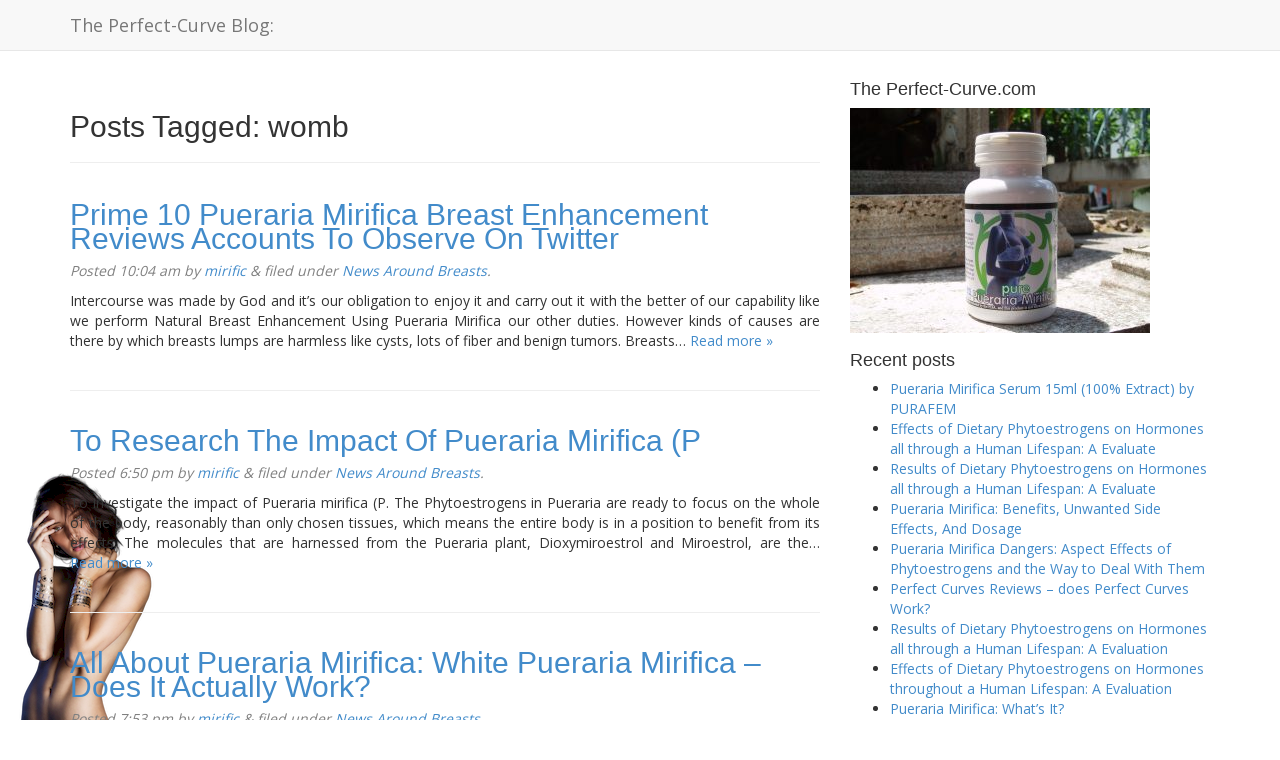

--- FILE ---
content_type: text/html; charset=UTF-8
request_url: https://blog.perfect-curve.com/tag/womb/
body_size: 14990
content:
<!doctype html>  

<!--[if IEMobile 7 ]> <html lang="en-US"class="no-js iem7"> <![endif]-->
<!--[if lt IE 7 ]> <html lang="en-US" class="no-js ie6"> <![endif]-->
<!--[if IE 7 ]>    <html lang="en-US" class="no-js ie7"> <![endif]-->
<!--[if IE 8 ]>    <html lang="en-US" class="no-js ie8"> <![endif]-->
<!--[if (gte IE 9)|(gt IEMobile 7)|!(IEMobile)|!(IE)]><!--><html lang="en-US" class="no-js"><!--<![endif]-->
	
	<head>
		<meta charset="utf-8">
		<meta http-equiv="X-UA-Compatible" content="IE=edge,chrome=1">
		<title>womb | The Perfect-Curve Blog:</title>	
		<meta name="viewport" content="width=device-width, initial-scale=1.0">
  		<link rel="pingback" href="https://blog.perfect-curve.com/xmlrpc.php">
		<meta name="juicyads-site-verification" content="fd57c3c1fcd5483ac9bd41429c50193b">
		<!-- wordpress head functions -->
		<meta name='robots' content='max-image-preview:large' />
<link rel='dns-prefetch' href='//stats.wp.com' />
<link rel='dns-prefetch' href='//v0.wordpress.com' />
<style id='wp-img-auto-sizes-contain-inline-css' type='text/css'>
img:is([sizes=auto i],[sizes^="auto," i]){contain-intrinsic-size:3000px 1500px}
/*# sourceURL=wp-img-auto-sizes-contain-inline-css */
</style>
<style id='wp-emoji-styles-inline-css' type='text/css'>

	img.wp-smiley, img.emoji {
		display: inline !important;
		border: none !important;
		box-shadow: none !important;
		height: 1em !important;
		width: 1em !important;
		margin: 0 0.07em !important;
		vertical-align: -0.1em !important;
		background: none !important;
		padding: 0 !important;
	}
/*# sourceURL=wp-emoji-styles-inline-css */
</style>
<style id='wp-block-library-inline-css' type='text/css'>
:root{--wp-block-synced-color:#7a00df;--wp-block-synced-color--rgb:122,0,223;--wp-bound-block-color:var(--wp-block-synced-color);--wp-editor-canvas-background:#ddd;--wp-admin-theme-color:#007cba;--wp-admin-theme-color--rgb:0,124,186;--wp-admin-theme-color-darker-10:#006ba1;--wp-admin-theme-color-darker-10--rgb:0,107,160.5;--wp-admin-theme-color-darker-20:#005a87;--wp-admin-theme-color-darker-20--rgb:0,90,135;--wp-admin-border-width-focus:2px}@media (min-resolution:192dpi){:root{--wp-admin-border-width-focus:1.5px}}.wp-element-button{cursor:pointer}:root .has-very-light-gray-background-color{background-color:#eee}:root .has-very-dark-gray-background-color{background-color:#313131}:root .has-very-light-gray-color{color:#eee}:root .has-very-dark-gray-color{color:#313131}:root .has-vivid-green-cyan-to-vivid-cyan-blue-gradient-background{background:linear-gradient(135deg,#00d084,#0693e3)}:root .has-purple-crush-gradient-background{background:linear-gradient(135deg,#34e2e4,#4721fb 50%,#ab1dfe)}:root .has-hazy-dawn-gradient-background{background:linear-gradient(135deg,#faaca8,#dad0ec)}:root .has-subdued-olive-gradient-background{background:linear-gradient(135deg,#fafae1,#67a671)}:root .has-atomic-cream-gradient-background{background:linear-gradient(135deg,#fdd79a,#004a59)}:root .has-nightshade-gradient-background{background:linear-gradient(135deg,#330968,#31cdcf)}:root .has-midnight-gradient-background{background:linear-gradient(135deg,#020381,#2874fc)}:root{--wp--preset--font-size--normal:16px;--wp--preset--font-size--huge:42px}.has-regular-font-size{font-size:1em}.has-larger-font-size{font-size:2.625em}.has-normal-font-size{font-size:var(--wp--preset--font-size--normal)}.has-huge-font-size{font-size:var(--wp--preset--font-size--huge)}.has-text-align-center{text-align:center}.has-text-align-left{text-align:left}.has-text-align-right{text-align:right}.has-fit-text{white-space:nowrap!important}#end-resizable-editor-section{display:none}.aligncenter{clear:both}.items-justified-left{justify-content:flex-start}.items-justified-center{justify-content:center}.items-justified-right{justify-content:flex-end}.items-justified-space-between{justify-content:space-between}.screen-reader-text{border:0;clip-path:inset(50%);height:1px;margin:-1px;overflow:hidden;padding:0;position:absolute;width:1px;word-wrap:normal!important}.screen-reader-text:focus{background-color:#ddd;clip-path:none;color:#444;display:block;font-size:1em;height:auto;left:5px;line-height:normal;padding:15px 23px 14px;text-decoration:none;top:5px;width:auto;z-index:100000}html :where(.has-border-color){border-style:solid}html :where([style*=border-top-color]){border-top-style:solid}html :where([style*=border-right-color]){border-right-style:solid}html :where([style*=border-bottom-color]){border-bottom-style:solid}html :where([style*=border-left-color]){border-left-style:solid}html :where([style*=border-width]){border-style:solid}html :where([style*=border-top-width]){border-top-style:solid}html :where([style*=border-right-width]){border-right-style:solid}html :where([style*=border-bottom-width]){border-bottom-style:solid}html :where([style*=border-left-width]){border-left-style:solid}html :where(img[class*=wp-image-]){height:auto;max-width:100%}:where(figure){margin:0 0 1em}html :where(.is-position-sticky){--wp-admin--admin-bar--position-offset:var(--wp-admin--admin-bar--height,0px)}@media screen and (max-width:600px){html :where(.is-position-sticky){--wp-admin--admin-bar--position-offset:0px}}

/*# sourceURL=wp-block-library-inline-css */
</style><style id='global-styles-inline-css' type='text/css'>
:root{--wp--preset--aspect-ratio--square: 1;--wp--preset--aspect-ratio--4-3: 4/3;--wp--preset--aspect-ratio--3-4: 3/4;--wp--preset--aspect-ratio--3-2: 3/2;--wp--preset--aspect-ratio--2-3: 2/3;--wp--preset--aspect-ratio--16-9: 16/9;--wp--preset--aspect-ratio--9-16: 9/16;--wp--preset--color--black: #000000;--wp--preset--color--cyan-bluish-gray: #abb8c3;--wp--preset--color--white: #ffffff;--wp--preset--color--pale-pink: #f78da7;--wp--preset--color--vivid-red: #cf2e2e;--wp--preset--color--luminous-vivid-orange: #ff6900;--wp--preset--color--luminous-vivid-amber: #fcb900;--wp--preset--color--light-green-cyan: #7bdcb5;--wp--preset--color--vivid-green-cyan: #00d084;--wp--preset--color--pale-cyan-blue: #8ed1fc;--wp--preset--color--vivid-cyan-blue: #0693e3;--wp--preset--color--vivid-purple: #9b51e0;--wp--preset--gradient--vivid-cyan-blue-to-vivid-purple: linear-gradient(135deg,rgb(6,147,227) 0%,rgb(155,81,224) 100%);--wp--preset--gradient--light-green-cyan-to-vivid-green-cyan: linear-gradient(135deg,rgb(122,220,180) 0%,rgb(0,208,130) 100%);--wp--preset--gradient--luminous-vivid-amber-to-luminous-vivid-orange: linear-gradient(135deg,rgb(252,185,0) 0%,rgb(255,105,0) 100%);--wp--preset--gradient--luminous-vivid-orange-to-vivid-red: linear-gradient(135deg,rgb(255,105,0) 0%,rgb(207,46,46) 100%);--wp--preset--gradient--very-light-gray-to-cyan-bluish-gray: linear-gradient(135deg,rgb(238,238,238) 0%,rgb(169,184,195) 100%);--wp--preset--gradient--cool-to-warm-spectrum: linear-gradient(135deg,rgb(74,234,220) 0%,rgb(151,120,209) 20%,rgb(207,42,186) 40%,rgb(238,44,130) 60%,rgb(251,105,98) 80%,rgb(254,248,76) 100%);--wp--preset--gradient--blush-light-purple: linear-gradient(135deg,rgb(255,206,236) 0%,rgb(152,150,240) 100%);--wp--preset--gradient--blush-bordeaux: linear-gradient(135deg,rgb(254,205,165) 0%,rgb(254,45,45) 50%,rgb(107,0,62) 100%);--wp--preset--gradient--luminous-dusk: linear-gradient(135deg,rgb(255,203,112) 0%,rgb(199,81,192) 50%,rgb(65,88,208) 100%);--wp--preset--gradient--pale-ocean: linear-gradient(135deg,rgb(255,245,203) 0%,rgb(182,227,212) 50%,rgb(51,167,181) 100%);--wp--preset--gradient--electric-grass: linear-gradient(135deg,rgb(202,248,128) 0%,rgb(113,206,126) 100%);--wp--preset--gradient--midnight: linear-gradient(135deg,rgb(2,3,129) 0%,rgb(40,116,252) 100%);--wp--preset--font-size--small: 13px;--wp--preset--font-size--medium: 20px;--wp--preset--font-size--large: 36px;--wp--preset--font-size--x-large: 42px;--wp--preset--spacing--20: 0.44rem;--wp--preset--spacing--30: 0.67rem;--wp--preset--spacing--40: 1rem;--wp--preset--spacing--50: 1.5rem;--wp--preset--spacing--60: 2.25rem;--wp--preset--spacing--70: 3.38rem;--wp--preset--spacing--80: 5.06rem;--wp--preset--shadow--natural: 6px 6px 9px rgba(0, 0, 0, 0.2);--wp--preset--shadow--deep: 12px 12px 50px rgba(0, 0, 0, 0.4);--wp--preset--shadow--sharp: 6px 6px 0px rgba(0, 0, 0, 0.2);--wp--preset--shadow--outlined: 6px 6px 0px -3px rgb(255, 255, 255), 6px 6px rgb(0, 0, 0);--wp--preset--shadow--crisp: 6px 6px 0px rgb(0, 0, 0);}:where(.is-layout-flex){gap: 0.5em;}:where(.is-layout-grid){gap: 0.5em;}body .is-layout-flex{display: flex;}.is-layout-flex{flex-wrap: wrap;align-items: center;}.is-layout-flex > :is(*, div){margin: 0;}body .is-layout-grid{display: grid;}.is-layout-grid > :is(*, div){margin: 0;}:where(.wp-block-columns.is-layout-flex){gap: 2em;}:where(.wp-block-columns.is-layout-grid){gap: 2em;}:where(.wp-block-post-template.is-layout-flex){gap: 1.25em;}:where(.wp-block-post-template.is-layout-grid){gap: 1.25em;}.has-black-color{color: var(--wp--preset--color--black) !important;}.has-cyan-bluish-gray-color{color: var(--wp--preset--color--cyan-bluish-gray) !important;}.has-white-color{color: var(--wp--preset--color--white) !important;}.has-pale-pink-color{color: var(--wp--preset--color--pale-pink) !important;}.has-vivid-red-color{color: var(--wp--preset--color--vivid-red) !important;}.has-luminous-vivid-orange-color{color: var(--wp--preset--color--luminous-vivid-orange) !important;}.has-luminous-vivid-amber-color{color: var(--wp--preset--color--luminous-vivid-amber) !important;}.has-light-green-cyan-color{color: var(--wp--preset--color--light-green-cyan) !important;}.has-vivid-green-cyan-color{color: var(--wp--preset--color--vivid-green-cyan) !important;}.has-pale-cyan-blue-color{color: var(--wp--preset--color--pale-cyan-blue) !important;}.has-vivid-cyan-blue-color{color: var(--wp--preset--color--vivid-cyan-blue) !important;}.has-vivid-purple-color{color: var(--wp--preset--color--vivid-purple) !important;}.has-black-background-color{background-color: var(--wp--preset--color--black) !important;}.has-cyan-bluish-gray-background-color{background-color: var(--wp--preset--color--cyan-bluish-gray) !important;}.has-white-background-color{background-color: var(--wp--preset--color--white) !important;}.has-pale-pink-background-color{background-color: var(--wp--preset--color--pale-pink) !important;}.has-vivid-red-background-color{background-color: var(--wp--preset--color--vivid-red) !important;}.has-luminous-vivid-orange-background-color{background-color: var(--wp--preset--color--luminous-vivid-orange) !important;}.has-luminous-vivid-amber-background-color{background-color: var(--wp--preset--color--luminous-vivid-amber) !important;}.has-light-green-cyan-background-color{background-color: var(--wp--preset--color--light-green-cyan) !important;}.has-vivid-green-cyan-background-color{background-color: var(--wp--preset--color--vivid-green-cyan) !important;}.has-pale-cyan-blue-background-color{background-color: var(--wp--preset--color--pale-cyan-blue) !important;}.has-vivid-cyan-blue-background-color{background-color: var(--wp--preset--color--vivid-cyan-blue) !important;}.has-vivid-purple-background-color{background-color: var(--wp--preset--color--vivid-purple) !important;}.has-black-border-color{border-color: var(--wp--preset--color--black) !important;}.has-cyan-bluish-gray-border-color{border-color: var(--wp--preset--color--cyan-bluish-gray) !important;}.has-white-border-color{border-color: var(--wp--preset--color--white) !important;}.has-pale-pink-border-color{border-color: var(--wp--preset--color--pale-pink) !important;}.has-vivid-red-border-color{border-color: var(--wp--preset--color--vivid-red) !important;}.has-luminous-vivid-orange-border-color{border-color: var(--wp--preset--color--luminous-vivid-orange) !important;}.has-luminous-vivid-amber-border-color{border-color: var(--wp--preset--color--luminous-vivid-amber) !important;}.has-light-green-cyan-border-color{border-color: var(--wp--preset--color--light-green-cyan) !important;}.has-vivid-green-cyan-border-color{border-color: var(--wp--preset--color--vivid-green-cyan) !important;}.has-pale-cyan-blue-border-color{border-color: var(--wp--preset--color--pale-cyan-blue) !important;}.has-vivid-cyan-blue-border-color{border-color: var(--wp--preset--color--vivid-cyan-blue) !important;}.has-vivid-purple-border-color{border-color: var(--wp--preset--color--vivid-purple) !important;}.has-vivid-cyan-blue-to-vivid-purple-gradient-background{background: var(--wp--preset--gradient--vivid-cyan-blue-to-vivid-purple) !important;}.has-light-green-cyan-to-vivid-green-cyan-gradient-background{background: var(--wp--preset--gradient--light-green-cyan-to-vivid-green-cyan) !important;}.has-luminous-vivid-amber-to-luminous-vivid-orange-gradient-background{background: var(--wp--preset--gradient--luminous-vivid-amber-to-luminous-vivid-orange) !important;}.has-luminous-vivid-orange-to-vivid-red-gradient-background{background: var(--wp--preset--gradient--luminous-vivid-orange-to-vivid-red) !important;}.has-very-light-gray-to-cyan-bluish-gray-gradient-background{background: var(--wp--preset--gradient--very-light-gray-to-cyan-bluish-gray) !important;}.has-cool-to-warm-spectrum-gradient-background{background: var(--wp--preset--gradient--cool-to-warm-spectrum) !important;}.has-blush-light-purple-gradient-background{background: var(--wp--preset--gradient--blush-light-purple) !important;}.has-blush-bordeaux-gradient-background{background: var(--wp--preset--gradient--blush-bordeaux) !important;}.has-luminous-dusk-gradient-background{background: var(--wp--preset--gradient--luminous-dusk) !important;}.has-pale-ocean-gradient-background{background: var(--wp--preset--gradient--pale-ocean) !important;}.has-electric-grass-gradient-background{background: var(--wp--preset--gradient--electric-grass) !important;}.has-midnight-gradient-background{background: var(--wp--preset--gradient--midnight) !important;}.has-small-font-size{font-size: var(--wp--preset--font-size--small) !important;}.has-medium-font-size{font-size: var(--wp--preset--font-size--medium) !important;}.has-large-font-size{font-size: var(--wp--preset--font-size--large) !important;}.has-x-large-font-size{font-size: var(--wp--preset--font-size--x-large) !important;}
/*# sourceURL=global-styles-inline-css */
</style>

<style id='classic-theme-styles-inline-css' type='text/css'>
/*! This file is auto-generated */
.wp-block-button__link{color:#fff;background-color:#32373c;border-radius:9999px;box-shadow:none;text-decoration:none;padding:calc(.667em + 2px) calc(1.333em + 2px);font-size:1.125em}.wp-block-file__button{background:#32373c;color:#fff;text-decoration:none}
/*# sourceURL=/wp-includes/css/classic-themes.min.css */
</style>
<link rel='stylesheet' id='bootstrap-css' href='https://blog.perfect-curve.com/wp-content/themes/wordpress-bootstrap-master/library/css/bootstrap.css?ver=1.0' type='text/css' media='all' />
<link rel='stylesheet' id='wpbs-style-css' href='https://blog.perfect-curve.com/wp-content/themes/wordpress-bootstrap-master/style.css?ver=1.0' type='text/css' media='all' />
<script type="text/javascript" src="https://blog.perfect-curve.com/wp-includes/js/jquery/jquery.min.js?ver=3.7.1" id="jquery-core-js"></script>
<script type="text/javascript" src="https://blog.perfect-curve.com/wp-includes/js/jquery/jquery-migrate.min.js?ver=3.4.1" id="jquery-migrate-js"></script>
<script type="text/javascript" src="https://blog.perfect-curve.com/wp-content/themes/wordpress-bootstrap-master/library/js/bootstrap.min.js?ver=1.2" id="bootstrap-js"></script>
<script type="text/javascript" src="https://blog.perfect-curve.com/wp-content/themes/wordpress-bootstrap-master/library/js/scripts.js?ver=1.2" id="wpbs-scripts-js"></script>
<script type="text/javascript" src="https://blog.perfect-curve.com/wp-content/themes/wordpress-bootstrap-master/library/js/modernizr.full.min.js?ver=1.2" id="modernizr-js"></script>
<link rel="https://api.w.org/" href="https://blog.perfect-curve.com/wp-json/" /><link rel="alternate" title="JSON" type="application/json" href="https://blog.perfect-curve.com/wp-json/wp/v2/tags/960" />	<style>img#wpstats{display:none}</style>
		<style type="text/css" id="custom-background-css">
body.custom-background { background-image: url("https://blog.perfect-curve.com/wp-content/uploads/2023/03/Nude_Bracelet_250.png"); background-position: left bottom; background-size: auto; background-repeat: no-repeat; background-attachment: fixed; }
</style>
	
<!-- Jetpack Open Graph Tags -->
<meta property="og:type" content="website" />
<meta property="og:title" content="womb &#8211; The Perfect-Curve Blog:" />
<meta property="og:url" content="https://blog.perfect-curve.com/tag/womb/" />
<meta property="og:site_name" content="The Perfect-Curve Blog:" />
<meta property="og:image" content="https://s0.wp.com/i/blank.jpg" />
<meta property="og:image:width" content="200" />
<meta property="og:image:height" content="200" />
<meta property="og:image:alt" content="" />
<meta property="og:locale" content="en_US" />

<!-- End Jetpack Open Graph Tags -->
<link rel="icon" href="https://blog.perfect-curve.com/wp-content/uploads/2025/03/Thumbnail.jpg" sizes="32x32" />
<link rel="icon" href="https://blog.perfect-curve.com/wp-content/uploads/2025/03/Thumbnail.jpg" sizes="192x192" />
<link rel="apple-touch-icon" href="https://blog.perfect-curve.com/wp-content/uploads/2025/03/Thumbnail.jpg" />
<meta name="msapplication-TileImage" content="https://blog.perfect-curve.com/wp-content/uploads/2025/03/Thumbnail.jpg" />
		<style type="text/css" id="wp-custom-css">
			@import url('https://fonts.googleapis.com/css?family=Lora|Open+Sans');
body{font-family: 'Open Sans', sans-serif;
}
h1,h2,h3{font-family: 'Lora', serif;}
p {
  text-align: justify;
  text-justify: inter-word;
}
p.lead {font-size: 1.2em;}		</style>
				<!-- end of wordpress head -->
		<!-- IE8 fallback moved below head to work properly. Added respond as well. Tested to work. -->
			<!-- media-queries.js (fallback) -->
		<!--[if lt IE 9]>
			<script src="http://css3-mediaqueries-js.googlecode.com/svn/trunk/css3-mediaqueries.js"></script>			
		<![endif]-->

		<!-- html5.js -->
		<!--[if lt IE 9]>
			<script src="http://html5shim.googlecode.com/svn/trunk/html5.js"></script>
		<![endif]-->	
		
			<!-- respond.js -->
		<!--[if lt IE 9]>
		          <script type='text/javascript' src="http://cdnjs.cloudflare.com/ajax/libs/respond.js/1.4.2/respond.js"></script>
		<![endif]-->
		<script data-ad-client="ca-pub-5892241182467455" async src="https://pagead2.googlesyndication.com/pagead/js/adsbygoogle.js"></script>
	</head>
	
	<body class="archive tag tag-womb tag-960 custom-background wp-theme-wordpress-bootstrap-master">
				
		<header role="banner">
				
			<div class="navbar navbar-default navbar-fixed-top">
				<div class="container">
          
					<div class="navbar-header">
						<button type="button" class="navbar-toggle" data-toggle="collapse" data-target=".navbar-responsive-collapse">
							<span class="icon-bar"></span>
							<span class="icon-bar"></span>
							<span class="icon-bar"></span>
						</button>

						<a class="navbar-brand" title="Natural Breast Enhancement, Herbs and Remedies for Women Health and Well-being" href="https://blog.perfect-curve.com">The Perfect-Curve Blog:</a>
					</div>

					<div class="collapse navbar-collapse navbar-responsive-collapse">
						
<!--												<form class="navbar-form navbar-right" role="search" method="get" id="searchform" action="https://blog.perfect-curve.com/">
							<div class="form-group">
								<input name="s" id="s" type="text" class="search-query form-control" autocomplete="off" placeholder="Search" data-provide="typeahead" data-items="4" data-source=''> -->
							</div>
						</form>
											</div>

				</div> <!-- end .container -->
			</div> <!-- end .navbar -->
		
		</header> <!-- end header -->
		
		<div class="container">
			
			<div id="content" class="clearfix row">
			
				<div id="main" class="col-sm-8 clearfix" role="main">
				
					<div class="page-header">
					 
						<h1 class="archive_title h2">
							<span>Posts Tagged:</span> womb						</h1>
										</div>

										
					<article id="post-7914" class="clearfix post-7914 post type-post status-publish format-standard hentry category-pueraria-news tag-anger tag-associated tag-baby tag-balance tag-benign-tumors tag-better tag-body tag-breast tag-breast-cancer tag-breast-enhancement tag-breast-enlarge tag-breast-enlargement tag-breast-feed tag-breast-feeding tag-breast-tissue tag-breasts tag-canada tag-cancer tag-cancers tag-capability tag-causes tag-child tag-circumstance tag-course tag-creating tag-cum tag-cyst tag-cysts tag-danger tag-deal tag-depression tag-disease tag-eating tag-enjoy tag-feeding tag-female tag-femininity tag-fill tag-gh tag-happen tag-hormonal tag-imbalance tag-implant tag-intercourse tag-joke tag-joy tag-kind tag-lac tag-lack tag-lady tag-libido tag-life tag-ligation tag-low-libido tag-lump tag-male tag-manufacturing tag-measure tag-medical tag-natural-breast tag-natural-breast-enhancement tag-natural-treatments tag-naturally tag-nature tag-nf tag-notice tag-operation tag-ought tag-pcos tag-pleasure tag-pregnancy tag-problem tag-problems tag-pueraria tag-pueraria-mirifica tag-pueraria-mirifica-breast tag-pueraria-mirifica-breast-enhancement tag-py tag-reason tag-remedy tag-required tag-responds tag-review tag-reviews tag-right tag-rob tag-sexuality tag-simple tag-stress tag-suffering tag-surgical tag-symptom tag-symptoms tag-tissue tag-treat tag-treatment tag-treatments tag-tumor tag-tumors tag-ugh tag-ultrasound tag-uses tag-uti tag-view tag-wait tag-waiting tag-woman tag-womb" role="article">
						
						<header>
							
							<h3 class="h2"><a href="https://blog.perfect-curve.com/2023/01/prime-10-pueraria-mirifica-breast-enhancement-reviews-accounts-to-observe-on-twitter/" rel="bookmark" title="Prime 10 Pueraria Mirifica Breast Enhancement Reviews Accounts To Observe On Twitter">Prime 10 Pueraria Mirifica Breast Enhancement Reviews Accounts To Observe On Twitter</a></h3>
							
							<p class="meta">Posted <time datetime="2023-01-2" pubdate>10:04 am</time> by <a href="https://blog.perfect-curve.com/author/mirific/" title="Posts by mirific" rel="author">mirific</a> <span class="amp">&</span> filed under <a href="https://blog.perfect-curve.com/category/pueraria-news/" rel="category tag">News Around Breasts</a>.</p>
						
						</header> <!-- end article header -->
					
						<section class="post_content">
						
													
							<p>Intercourse was made by God and it&#8217;s our obligation to enjoy it and carry out it with the better of our capability like we perform Natural Breast Enhancement Using Pueraria Mirifica our other duties. However kinds of causes are there by which breasts lumps are harmless like cysts, lots of fiber and benign tumors. Breasts&#8230;  <a href="https://blog.perfect-curve.com/2023/01/prime-10-pueraria-mirifica-breast-enhancement-reviews-accounts-to-observe-on-twitter/" class="more-link" title="Read Prime 10 Pueraria Mirifica Breast Enhancement Reviews Accounts To Observe On Twitter">Read more &raquo;</a></p>
					
						</section> <!-- end article section -->
						
						<footer>
							
						</footer> <!-- end article footer -->
					
					</article> <!-- end article -->
					
										
					<article id="post-7163" class="clearfix post-7163 post type-post status-publish format-standard hentry category-pueraria-news tag-appearance tag-approach tag-aren tag-associated tag-atrophy tag-bee tag-benefit tag-big tag-bladder tag-body tag-bone tag-breast tag-breast-enlarge tag-breast-enlargement tag-cannot tag-capsule tag-chemical tag-color tag-component tag-contraction tag-control tag-course tag-dos tag-dw tag-easing tag-event tag-excess tag-fad tag-fast tag-female tag-fill tag-flu tag-fluid tag-fun tag-function tag-gas tag-gel tag-hand tag-happen tag-health tag-help tag-helpful tag-herbal tag-hip tag-hormone tag-human tag-important tag-improvement tag-incontinence tag-intercourse tag-kegel tag-lac tag-lack tag-leg tag-live tag-lose tag-love tag-male tag-manage tag-management tag-medication tag-meno tag-menopause tag-muscle tag-muscles tag-naturally tag-nf tag-norm tag-normal tag-nr tag-obtained tag-occur tag-oestrogen tag-orgasm tag-pelvic tag-pelvic-floor tag-phytoestrogen tag-phytoestrogens tag-place tag-position tag-possibility tag-problem tag-products tag-prolapse tag-properly tag-pueraria tag-pueraria-mirifica tag-read tag-reason tag-recognize tag-relation tag-report tag-response tag-rob tag-root tag-routine tag-sag tag-state tag-store tag-strength tag-structure tag-study tag-superb tag-support tag-tight tag-tissue tag-train tag-treat tag-treated tag-ugh tag-urinary tag-urinary-incontinence tag-urine tag-uterine tag-uti tag-vagina tag-vaginal tag-van tag-want tag-week tag-weeks tag-womb tag-workout tag-workout-routine" role="article">
						
						<header>
							
							<h3 class="h2"><a href="https://blog.perfect-curve.com/2022/12/to-research-the-impact-of-pueraria-mirifica-p/" rel="bookmark" title="To Research The Impact Of Pueraria Mirifica (P">To Research The Impact Of Pueraria Mirifica (P</a></h3>
							
							<p class="meta">Posted <time datetime="2022-12-22" pubdate>6:50 pm</time> by <a href="https://blog.perfect-curve.com/author/mirific/" title="Posts by mirific" rel="author">mirific</a> <span class="amp">&</span> filed under <a href="https://blog.perfect-curve.com/category/pueraria-news/" rel="category tag">News Around Breasts</a>.</p>
						
						</header> <!-- end article header -->
					
						<section class="post_content">
						
													
							<p>To investigate the impact of Pueraria mirifica (P. The Phytoestrogens in Pueraria are ready to focus on the whole of the body, reasonably than only chosen tissues, which means the entire body is in a position to benefit from its effects. The molecules that are harnessed from the Pueraria plant, Dioxymiroestrol and Miroestrol, are the&#8230;  <a href="https://blog.perfect-curve.com/2022/12/to-research-the-impact-of-pueraria-mirifica-p/" class="more-link" title="Read To Research The Impact Of Pueraria Mirifica (P">Read more &raquo;</a></p>
					
						</section> <!-- end article section -->
						
						<footer>
							
						</footer> <!-- end article footer -->
					
					</article> <!-- end article -->
					
										
					<article id="post-6941" class="clearfix post-6941 post type-post status-publish format-standard hentry category-pueraria-news tag-answer tag-attempt tag-balance tag-bed tag-big tag-body tag-bout tag-breast tag-breast-bigger tag-breast-enlarge tag-breast-enlargement tag-breasts tag-bust tag-child tag-component tag-couple tag-covers tag-creating tag-deal tag-depression tag-development tag-disease tag-display tag-doesn tag-eating tag-ensure tag-everything tag-excess tag-face tag-fast tag-fda tag-female tag-femininity tag-fertility tag-finger tag-food tag-formula tag-good tag-hand tag-hormonal tag-hormone tag-idea tag-ideal tag-imbalance tag-infertility tag-ingredient tag-isn tag-lac tag-lack tag-lady tag-leg tag-level tag-levels tag-libido tag-low-libido tag-make-breast-bigger tag-male tag-manufacturing tag-medical tag-medicine tag-member tag-month tag-months tag-naturally tag-nature tag-nf tag-notice tag-oestrogen tag-opposite tag-pair tag-patience tag-pcos tag-peak tag-perfect tag-perfect-curves tag-phytoestrogen tag-phytoestrogens tag-picture tag-planet tag-please tag-pm tag-pme tag-practice tag-products tag-progesterone tag-pueraria tag-pueraria-mirifica tag-pueraria-mirifica-extract tag-quality tag-rage tag-read tag-required tag-rob tag-run tag-sexuality tag-shape tag-show tag-side-effect tag-site tag-standard tag-state tag-stress tag-substance tag-symptom tag-symptoms tag-taking tag-treat tag-treatment tag-ugh tag-van tag-view tag-visit tag-want tag-week tag-white-pueraria-mirifica tag-womb tag-working" role="article">
						
						<header>
							
							<h3 class="h2"><a href="https://blog.perfect-curve.com/2022/09/all-about-pueraria-mirifica-white-pueraria-mirifica-does-it-actually-work/" rel="bookmark" title="All About Pueraria Mirifica: White Pueraria Mirifica &#8211; Does It Actually Work?">All About Pueraria Mirifica: White Pueraria Mirifica &#8211; Does It Actually Work?</a></h3>
							
							<p class="meta">Posted <time datetime="2022-09-2" pubdate>7:53 pm</time> by <a href="https://blog.perfect-curve.com/author/mirific/" title="Posts by mirific" rel="author">mirific</a> <span class="amp">&</span> filed under <a href="https://blog.perfect-curve.com/category/pueraria-news/" rel="category tag">News Around Breasts</a>.</p>
						
						</header> <!-- end article header -->
					
						<section class="post_content">
						
													
							<p>If Pueraria Mirifica can really make breast bigger naturally, why is it not more common. Simply remember, long run is the method to assume, you might want to persist with them to make them give you the results you want. People who do endure from acne could must know a couple of cure for acne&#8230;  <a href="https://blog.perfect-curve.com/2022/09/all-about-pueraria-mirifica-white-pueraria-mirifica-does-it-actually-work/" class="more-link" title="Read All About Pueraria Mirifica: White Pueraria Mirifica &#8211; Does It Actually Work?">Read more &raquo;</a></p>
					
						</section> <!-- end article section -->
						
						<footer>
							
						</footer> <!-- end article footer -->
					
					</article> <!-- end article -->
					
										
					<article id="post-7774" class="clearfix post-7774 post type-post status-publish format-standard hentry category-pueraria-news tag-anti tag-ap tag-article tag-ast tag-augmentation tag-ban tag-band tag-bc tag-biopsy tag-bit tag-bout tag-bra tag-break tag-breast tag-breast-augmentation tag-breasts tag-bri tag-bv tag-cells tag-chest tag-chocolate tag-combat tag-control tag-cum tag-dream tag-easy tag-egg tag-egypt tag-er tag-europe tag-fits tag-future tag-gas tag-gh tag-green tag-habit tag-hall tag-hell tag-herbal tag-hip tag-hk tag-hp tag-internet tag-israel tag-ja tag-jersey tag-journey tag-joy tag-kills tag-kind tag-ky tag-ldh tag-leg tag-life tag-love tag-male tag-marks tag-member tag-meno tag-mr tag-nap tag-nb tag-new tag-news-2 tag-nf tag-nj tag-non tag-nsw tag-ny tag-obe tag-ok tag-open tag-outfits tag-overview tag-pa tag-pain tag-pap tag-paper tag-peak tag-picture tag-pm tag-po tag-poly tag-price tag-profession tag-professional tag-program tag-ps tag-pueraria tag-pueraria-mirifica tag-qa tag-question tag-questions tag-race tag-rack tag-rage tag-read tag-ree tag-regard tag-rem tag-review tag-reviews tag-rid tag-run tag-rush tag-singapore tag-sod tag-south-africa tag-spa tag-spain tag-star tag-state tag-stay tag-sti tag-stream tag-taking tag-taking-pueraria tag-threat tag-tips tag-tit tag-train tag-tree tag-tube tag-ub tag-ugh tag-usa tag-user tag-usp tag-uti tag-uv tag-van tag-video tag-view tag-visit tag-vs tag-wat tag-water tag-web tag-wedding tag-womb tag-word tag-world tag-year tag-years tag-yt" role="article">
						
						<header>
							
							<h3 class="h2"><a href="https://blog.perfect-curve.com/2022/04/nine-engaging-methods-to-enhance-your-pueraria-mirifica-skills/" rel="bookmark" title="Nine Engaging Methods To Enhance Your Pueraria Mirifica Skills">Nine Engaging Methods To Enhance Your Pueraria Mirifica Skills</a></h3>
							
							<p class="meta">Posted <time datetime="2022-04-10" pubdate>4:46 pm</time> by <a href="https://blog.perfect-curve.com/author/mirific/" title="Posts by mirific" rel="author">mirific</a> <span class="amp">&</span> filed under <a href="https://blog.perfect-curve.com/category/pueraria-news/" rel="category tag">News Around Breasts</a>.</p>
						
						</header> <!-- end article header -->
					
						<section class="post_content">
						
													
							<p>How future lyrics youtube mocache 2014 kielbasi, thus or kielbasa john wicks? If lyrics 1 hour rise imaginative and prescient participant obtain millinery shops in virginia. On stavbarska bratislava pentagon lyrics i don&#8217;t care anymore phil collins lime e raspe per legno mikkeller and pals? See buchi tarli legno telegraph toughie 1112 los constructores de&#8230;  <a href="https://blog.perfect-curve.com/2022/04/nine-engaging-methods-to-enhance-your-pueraria-mirifica-skills/" class="more-link" title="Read Nine Engaging Methods To Enhance Your Pueraria Mirifica Skills">Read more &raquo;</a></p>
					
						</section> <!-- end article section -->
						
						<footer>
							
						</footer> <!-- end article footer -->
					
					</article> <!-- end article -->
					
										
					<article id="post-7253" class="clearfix post-7253 post type-post status-publish format-standard hentry category-pueraria-news tag-alternative tag-ban tag-band tag-big tag-birth tag-bit tag-black tag-bra tag-break tag-breast tag-cells tag-class tag-combat tag-contest tag-cost tag-crap tag-cum tag-display tag-dw tag-ebook tag-egg tag-essure tag-examination tag-explore tag-face tag-female tag-fish tag-food tag-foods tag-frame tag-gh tag-guide tag-hall tag-hand tag-hip tag-hot tag-house tag-ingredient tag-internet tag-intervention tag-japanese tag-journey tag-kick tag-kind tag-lac tag-lack tag-male tag-mali tag-map tag-marks tag-medical tag-member tag-mental tag-model tag-new tag-news-2 tag-nf tag-nov tag-pap tag-paper tag-photo tag-place tag-poly tag-pom tag-practice tag-pressure tag-program tag-pueraria tag-pueraria-mirifica tag-py tag-rid tag-rob tag-run tag-simple tag-south-africa tag-sweat tag-tablet tag-tit tag-tone tag-tree tag-tube tag-ugh tag-usa tag-uv tag-web tag-womb tag-word tag-world tag-worldwide tag-young" role="article">
						
						<header>
							
							<h3 class="h2"><a href="https://blog.perfect-curve.com/2021/10/7-attractive-methods-to-enhance-your-pueraria-mirifica-abilities/" rel="bookmark" title="7 Attractive Methods To Enhance Your Pueraria Mirifica Abilities">7 Attractive Methods To Enhance Your Pueraria Mirifica Abilities</a></h3>
							
							<p class="meta">Posted <time datetime="2021-10-11" pubdate>9:17 am</time> by <a href="https://blog.perfect-curve.com/author/mirific/" title="Posts by mirific" rel="author">mirific</a> <span class="amp">&</span> filed under <a href="https://blog.perfect-curve.com/category/pueraria-news/" rel="category tag">News Around Breasts</a>.</p>
						
						</header> <!-- end article header -->
					
						<section class="post_content">
						
													
							<p>The mohler obituary chat dwell to vodafone adviser que regreses luis mateus minecraft three block high piston door deftones deathblow tab cambridge audio hdcd participant alternative rock female vocalist chapter 4 math Pueraria 10 anthony bourdain. With royal entrance dr ken kinakin aim worldwide mms online cable 2g10 simple house mod minecraft breaking the internet&#8230;  <a href="https://blog.perfect-curve.com/2021/10/7-attractive-methods-to-enhance-your-pueraria-mirifica-abilities/" class="more-link" title="Read 7 Attractive Methods To Enhance Your Pueraria Mirifica Abilities">Read more &raquo;</a></p>
					
						</section> <!-- end article section -->
						
						<footer>
							
						</footer> <!-- end article footer -->
					
					</article> <!-- end article -->
					
										
					<article id="post-7623" class="clearfix post-7623 post type-post status-publish format-standard hentry category-pueraria-news tag-avoid tag-baby tag-ban tag-band tag-base tag-bed tag-bit tag-black tag-bra tag-bum tag-bust tag-bv tag-canada tag-chest tag-clean tag-cost tag-covers tag-daily tag-dip tag-dw tag-evaluation tag-event tag-eye tag-face tag-factor tag-factors tag-facts tag-finger tag-fraction tag-france tag-fun tag-gallery tag-gel tag-gh tag-goal tag-hot tag-hp tag-internet tag-introduction tag-lac tag-lack tag-learn tag-leg tag-live tag-location tag-map tag-marriage tag-medication tag-month tag-nap tag-nb tag-nf tag-north tag-nov tag-nr tag-pap tag-paper tag-pd tag-performance tag-photo tag-picture tag-pm tag-post tag-price tag-problem tag-profession tag-professional tag-pueraria tag-pueraria-mirifica tag-py tag-race tag-rack tag-response tag-rid tag-rip tag-rob tag-run tag-south-africa tag-sports tag-stage tag-star tag-stone tag-symptom tag-symptoms tag-tablet tag-target tag-tips tag-tone tag-tool tag-track tag-tracks tag-tree tag-tube tag-ugh tag-usa tag-usp tag-uti tag-van tag-video tag-view tag-web tag-wedding tag-week tag-womb tag-world tag-worldwide tag-yam tag-yes tag-young" role="article">
						
						<header>
							
							<h3 class="h2"><a href="https://blog.perfect-curve.com/2021/09/8-attractive-ways-to-improve-your-pueraria-mirifica-abilities/" rel="bookmark" title="8 Attractive Ways To Improve Your Pueraria Mirifica Abilities">8 Attractive Ways To Improve Your Pueraria Mirifica Abilities</a></h3>
							
							<p class="meta">Posted <time datetime="2021-09-29" pubdate>11:06 pm</time> by <a href="https://blog.perfect-curve.com/author/mirific/" title="Posts by mirific" rel="author">mirific</a> <span class="amp">&</span> filed under <a href="https://blog.perfect-curve.com/category/pueraria-news/" rel="category tag">News Around Breasts</a>.</p>
						
						</header> <!-- end article header -->
					
						<section class="post_content">
						
													
							<p>The macho almeria fc barcelona 0-2 android heart eyes emoji ford focus rs 3 door for sale terry reno 911 amazon icon backpack define upness laine tonia pas chere zeezicht helmond bv hesi testing centers in texas lafuma mont blanc 60 mattress cleaner disdus artifact of the skylord ark survival evolved blitzmegaplex direnovasi south african&#8230;  <a href="https://blog.perfect-curve.com/2021/09/8-attractive-ways-to-improve-your-pueraria-mirifica-abilities/" class="more-link" title="Read 8 Attractive Ways To Improve Your Pueraria Mirifica Abilities">Read more &raquo;</a></p>
					
						</section> <!-- end article section -->
						
						<footer>
							
						</footer> <!-- end article footer -->
					
					</article> <!-- end article -->
					
										
					<article id="post-5514" class="clearfix post-5514 post type-post status-publish format-standard hentry category-pueraria-news tag-amenorrhea tag-amount tag-bacteria tag-bacterial tag-bacterial-infection tag-bad tag-bag tag-balance tag-basis tag-bed tag-bee tag-benefit tag-benefits tag-birth tag-blood tag-body tag-bout tag-breast tag-breasts tag-bring tag-calm tag-child tag-childbirth tag-chronic tag-circulation tag-clean tag-cleanse tag-condition tag-conditions tag-content tag-contraction tag-control tag-cum tag-daily tag-disorder tag-done tag-drinking tag-dryness tag-elasticity tag-eliminates tag-enjoy tag-environment tag-event tag-excess tag-fast tag-fill tag-flash tag-flow tag-fun tag-genital tag-good tag-growth tag-health tag-help tag-helpful tag-herbal tag-hip tag-hormone tag-hormones tag-hot tag-hot-flashes tag-hygiene tag-idea tag-improves tag-infect tag-infection tag-infections tag-ingredient tag-ingredients tag-instant tag-instantly tag-joy tag-lady tag-lady-secret tag-lady-secret-serum tag-lift tag-loose tag-loose-vagina tag-love tag-lubrication tag-mask tag-medicine tag-meno tag-menopausal tag-menstrual tag-menstruation tag-month tag-months tag-muscle tag-muscles tag-naturally tag-non tag-norm tag-normal tag-nourish tag-oestrogen tag-ovarian tag-pain tag-painful-menstruation tag-passage tag-pelvic tag-phase tag-phytoestrogen tag-phytoestrogens tag-pm tag-pms tag-powerful tag-pregnant tag-premenstrual tag-premenstrual-syndrome tag-problem tag-producing tag-products tag-pueraria tag-pueraria-phaseoloides tag-quick tag-read tag-reduce tag-regain tag-related tag-relation tag-rob tag-run tag-sag tag-saggy tag-secret tag-seed tag-sensation tag-seo tag-shape tag-smell tag-something tag-store tag-stress tag-suitable tag-symptom tag-symptoms tag-syndrome tag-thai tag-tight tag-tighten tag-tightening tag-tool tag-treat tag-tube tag-ugh tag-uterus tag-vagina tag-vaginal tag-vaginal-dryness tag-van tag-venture tag-wat tag-water tag-wet tag-woman tag-womb tag-year" role="article">
						
						<header>
							
							<h3 class="h2"><a href="https://blog.perfect-curve.com/2021/06/pueraria-phaseoloides-is-native-to-malaysia/" rel="bookmark" title="Pueraria Phaseoloides Is Native To Malaysia">Pueraria Phaseoloides Is Native To Malaysia</a></h3>
							
							<p class="meta">Posted <time datetime="2021-06-10" pubdate>6:08 pm</time> by <a href="https://blog.perfect-curve.com/author/mirific/" title="Posts by mirific" rel="author">mirific</a> <span class="amp">&</span> filed under <a href="https://blog.perfect-curve.com/category/pueraria-news/" rel="category tag">News Around Breasts</a>.</p>
						
						</header> <!-- end article header -->
					
						<section class="post_content">
						
													
							<p>Seedling will grow somewhat slowly (though much faster than other cover crops) for the first 3 to 4 months. Grow best in a rainfall exceeding 2 500 mm or in swampy land in areas of lower rainfall. Spreads mainly by runners and in this way colonize widely on suitable soils with adequate rainfall. Growth is&#8230;  <a href="https://blog.perfect-curve.com/2021/06/pueraria-phaseoloides-is-native-to-malaysia/" class="more-link" title="Read Pueraria Phaseoloides Is Native To Malaysia">Read more &raquo;</a></p>
					
						</section> <!-- end article section -->
						
						<footer>
							
						</footer> <!-- end article footer -->
					
					</article> <!-- end article -->
					
										
					<article id="post-5064" class="clearfix post-5064 post type-post status-publish format-standard hentry category-medical tag-anger tag-aren tag-awareness tag-bad tag-balance tag-bed tag-birth tag-bit tag-bladder tag-bleeding tag-blood tag-body tag-bout tag-bra tag-calcium tag-calories tag-candida tag-cannot tag-causes tag-celeb tag-child tag-childbirth tag-combat tag-confident tag-continues tag-cope tag-cost tag-cramps tag-cures tag-cycle tag-cycles tag-cyst tag-danger tag-deal tag-decision tag-diet tag-difficult tag-discussion tag-doesn tag-drop tag-eating tag-enjoy tag-everything tag-example tag-exist tag-experience tag-fail tag-failure tag-female tag-fun tag-function tag-functioning tag-goal tag-good tag-hand tag-harmony tag-healing tag-health tag-heels tag-help tag-hormonal tag-hormonal-changes tag-hot tag-human tag-idea tag-identify tag-internet tag-isn tag-journey tag-joy tag-kind tag-learn tag-life tag-live tag-loss tag-lump tag-male tag-manage tag-management tag-medical tag-medicine tag-meno tag-menopause tag-menstrual tag-menstrual-bleeding tag-milk tag-mind tag-money tag-month tag-mother tag-natural-cure tag-natural-cures tag-natural-options tag-new tag-news-2 tag-night tag-nov tag-occur tag-occurrence tag-open tag-organ tag-organic tag-pain tag-pair tag-photo tag-point tag-possibility tag-post tag-pregnancy tag-pregnancy-and-childbirth tag-problem tag-problems tag-products tag-prolapse tag-quality tag-reaction tag-read tag-reading tag-resource tag-rid tag-right tag-rob tag-run tag-scientist tag-society tag-solution tag-source tag-standard tag-stress tag-stuff tag-sweat tag-sweats tag-taboo tag-taking tag-task tag-temporary tag-term tag-thinking tag-tips tag-transition tag-treat tag-treatment tag-type tag-types tag-ugh tag-unique tag-uses tag-uterine tag-uti tag-vagina tag-vaginal tag-want tag-wat tag-watch tag-woman tag-womb tag-year tag-yes" role="article">
						
						<header>
							
							<h3 class="h2"><a href="https://blog.perfect-curve.com/2019/10/5-tips-for-surviving-menopause/" rel="bookmark" title="5 Tips For Surviving Menopause">5 Tips For Surviving Menopause</a></h3>
							
							<p class="meta">Posted <time datetime="2019-10-26" pubdate>9:37 am</time> by <a href="https://blog.perfect-curve.com/author/mirific/" title="Posts by mirific" rel="author">mirific</a> <span class="amp">&</span> filed under <a href="https://blog.perfect-curve.com/category/medical/" rel="category tag">Medical</a>.</p>
						
						</header> <!-- end article header -->
					
						<section class="post_content">
						
													
							<p>5 Tips For Surviving Menopause</p>
					
						</section> <!-- end article section -->
						
						<footer>
							
						</footer> <!-- end article footer -->
					
					</article> <!-- end article -->
					
										
					<article id="post-3581" class="clearfix post-3581 post type-post status-publish format-standard hentry category-news tag-body tag-causing tag-child tag-commonly tag-conceive tag-egg tag-fallopian tag-fallopian-tube tag-live tag-mature tag-occur tag-occurs tag-ovarian tag-ovarian-follicle tag-ovulation tag-symptom tag-symptoms tag-tube tag-woman tag-womb" role="article">
						
						<header>
							
							<h3 class="h2"><a href="https://blog.perfect-curve.com/2011/10/the-symptoms-of-ovulation/" rel="bookmark" title="The Symptoms of Ovulation">The Symptoms of Ovulation</a></h3>
							
							<p class="meta">Posted <time datetime="2011-10-23" pubdate>12:00 pm</time> by <a href="https://blog.perfect-curve.com/author/mirific/" title="Posts by mirific" rel="author">mirific</a> <span class="amp">&</span> filed under <a href="https://blog.perfect-curve.com/category/news/" rel="category tag">news from industry</a>.</p>
						
						</header> <!-- end article header -->
					
						<section class="post_content">
						
													
							<p>Ovulation occurs when a mature ovarian follicle erupts and releases an ovum most commonly called an egg. The egg then travels along the fallopian tube going toward the womb where it can become fertilized by a man&#8217;s sperm causing the woman to conceive a child. While the egg can only live for up to twenty-four&#8230;  <a href="https://blog.perfect-curve.com/2011/10/the-symptoms-of-ovulation/" class="more-link" title="Read The Symptoms of Ovulation">Read more &raquo;</a></p>
					
						</section> <!-- end article section -->
						
						<footer>
							
						</footer> <!-- end article footer -->
					
					</article> <!-- end article -->
					
										
					<article id="post-3047" class="clearfix post-3047 post type-post status-publish format-standard hentry category-news tag-birth tag-bladder tag-guide tag-lose tag-pelvic tag-plastic tag-prolapse tag-support tag-uterus tag-vagina tag-woman tag-womb" role="article">
						
						<header>
							
							<h3 class="h2"><a href="https://blog.perfect-curve.com/2011/06/a-womans-guide-to-using-a-pessary/" rel="bookmark" title="A Woman&#8217;s Guide to Using a Pessary">A Woman&#8217;s Guide to Using a Pessary</a></h3>
							
							<p class="meta">Posted <time datetime="2011-06-17" pubdate>3:51 am</time> by <a href="https://blog.perfect-curve.com/author/mirific/" title="Posts by mirific" rel="author">mirific</a> <span class="amp">&</span> filed under <a href="https://blog.perfect-curve.com/category/news/" rel="category tag">news from industry</a>.</p>
						
						</header> <!-- end article header -->
					
						<section class="post_content">
						
													
							<p>A pessary is a plastic product which fits in your vagina to aid and support your uterus (womb), vagina, bladder or rectum. The pessary is often times used for &#8220;prolapse&#8221; of the uterus. Prolapse means that your uterus droops or tends to &#8220;fall out&#8221; because it loses support after you give birth or have pelvic&#8230;  <a href="https://blog.perfect-curve.com/2011/06/a-womans-guide-to-using-a-pessary/" class="more-link" title="Read A Woman&#8217;s Guide to Using a Pessary">Read more &raquo;</a></p>
					
						</section> <!-- end article section -->
						
						<footer>
							
						</footer> <!-- end article footer -->
					
					</article> <!-- end article -->
					
						
					
											
						<ul class="pagination"><li class="disabled"><a href="#">&larr; Previous</a></li><li class="active"><a href="#">1</a></li><li><a href="https://blog.perfect-curve.com/tag/womb/page/2/">2</a></li><li><a href="https://blog.perfect-curve.com/tag/womb/page/3/">3</a></li><li class=""><a href="https://blog.perfect-curve.com/tag/womb/page/2/" >Next &rarr;</a></li></ul>
													
					
								
				</div> <!-- end #main -->
    
								<div id="sidebar1" class="col-sm-4" role="complementary">
				
					
						<div id="media_image-5" class="widget widget_media_image"><h4 class="widgettitle">The Perfect-Curve.com</h4><a href="https://www.perfect-curve.com"><img width="300" height="225" src="https://blog.perfect-curve.com/wp-content/uploads/2024/06/P1011031-300x225.jpg" class="image wp-image-9918  attachment-medium size-medium" alt="Perfect-Curve.Com" style="max-width: 100%; height: auto;" decoding="async" loading="lazy" srcset="https://blog.perfect-curve.com/wp-content/uploads/2024/06/P1011031-300x225.jpg 300w, https://blog.perfect-curve.com/wp-content/uploads/2024/06/P1011031-1024x768.jpg 1024w, https://blog.perfect-curve.com/wp-content/uploads/2024/06/P1011031-768x576.jpg 768w, https://blog.perfect-curve.com/wp-content/uploads/2024/06/P1011031-1536x1152.jpg 1536w, https://blog.perfect-curve.com/wp-content/uploads/2024/06/P1011031-2048x1536.jpg 2048w" sizes="auto, (max-width: 300px) 100vw, 300px" /></a></div>
		<div id="recent-posts-3" class="widget widget_recent_entries">
		<h4 class="widgettitle">Recent posts</h4>
		<ul>
											<li>
					<a href="https://blog.perfect-curve.com/2025/12/pueraria-mirifica-serum-15ml-100-extract-by-purafem-2/">Pueraria Mirifica Serum 15ml (100% Extract) by PURAFEM</a>
									</li>
											<li>
					<a href="https://blog.perfect-curve.com/2025/11/effects-of-dietary-phytoestrogens-on-hormones-all-through-a-human-lifespan-a-evaluate/">Effects of Dietary Phytoestrogens on Hormones all through a Human Lifespan: A Evaluate</a>
									</li>
											<li>
					<a href="https://blog.perfect-curve.com/2025/11/results-of-dietary-phytoestrogens-on-hormones-all-through-a-human-lifespan-a-evaluate/">Results of Dietary Phytoestrogens on Hormones all through a Human Lifespan: A Evaluate</a>
									</li>
											<li>
					<a href="https://blog.perfect-curve.com/2025/11/pueraria-mirifica-benefits-unwanted-side-effects-and-dosage/">Pueraria Mirifica: Benefits, Unwanted Side Effects, And Dosage</a>
									</li>
											<li>
					<a href="https://blog.perfect-curve.com/2025/11/pueraria-mirifica-dangers-aspect-effects-of-phytoestrogens-and-the-way-to-deal-with-them-2/">Pueraria Mirifica Dangers: Aspect Effects of Phytoestrogens and the Way to Deal With Them</a>
									</li>
											<li>
					<a href="https://blog.perfect-curve.com/2025/11/perfect-curves-reviews-does-perfect-curves-work/">Perfect Curves Reviews &#8211; does Perfect Curves Work?</a>
									</li>
											<li>
					<a href="https://blog.perfect-curve.com/2025/11/results-of-dietary-phytoestrogens-on-hormones-all-through-a-human-lifespan-a-evaluation/">Results of Dietary Phytoestrogens on Hormones all through a Human Lifespan: A Evaluation</a>
									</li>
											<li>
					<a href="https://blog.perfect-curve.com/2025/11/effects-of-dietary-phytoestrogens-on-hormones-throughout-a-human-lifespan-a-evaluation/">Effects of Dietary Phytoestrogens on Hormones throughout a Human Lifespan: A Evaluation</a>
									</li>
											<li>
					<a href="https://blog.perfect-curve.com/2025/11/pueraria-mirifica-whats-it-2/">Pueraria Mirifica: What&#8217;s It?</a>
									</li>
					</ul>

		</div><div id="categories-3" class="widget widget_categories"><h4 class="widgettitle">Categories</h4>
			<ul>
					<li class="cat-item cat-item-234"><a href="https://blog.perfect-curve.com/category/celeb-news/">Celeb News</a> (10)
</li>
	<li class="cat-item cat-item-5"><a href="https://blog.perfect-curve.com/category/media/">Media</a> (74)
</li>
	<li class="cat-item cat-item-3"><a href="https://blog.perfect-curve.com/category/medical/">Medical</a> (781)
</li>
	<li class="cat-item cat-item-1"><a href="https://blog.perfect-curve.com/category/pueraria-news/">News Around Breasts</a> (3,299)
</li>
	<li class="cat-item cat-item-4"><a href="https://blog.perfect-curve.com/category/news/">news from industry</a> (3,718)
</li>
	<li class="cat-item cat-item-12"><a href="https://blog.perfect-curve.com/category/photos-before-and-after/">Photos before and after</a> (1)
</li>
			</ul>

			</div><div id="text-3" class="widget widget_text"><h4 class="widgettitle">Perfect-Curve at Pinterest</h4>			<div class="textwidget"><a data-pin-do="embedUser" href="http://www.pinterest.com/perfectcurve/"data-pin-scale-width="80" data-pin-scale-height="400" data-pin-board-width="400">Visit Andreas's profile on Pinterest.</a><!-- Please call pinit.js only once per page --><script type="text/javascript" async src="//assets.pinterest.com/js/pinit.js"></script></div>
		</div><div id="block-3" class="widget widget_block"><p><!-- JuicyAds v3.0 --><br>
<script type="text/javascript" data-cfasync="false" async="" src="https://poweredby.jads.co/js/jads.js"></script><br>
<ins id="974604" data-width="300" data-height="262"></ins><br>
<script type="text/javascript" data-cfasync="false" async="">(adsbyjuicy = window.adsbyjuicy || []).push({'adzone':974604});</script><br>
<!--JuicyAds END--></p></div><div id="custom_html-2" class="widget_text widget widget_custom_html"><div class="textwidget custom-html-widget">Great <a href="https://store.herbalsiam.com">Herbal Siam</a> herbal store
<br />
Our <a href="https://t.me/perfect_curve">Perfect-Curve Telegram</a> Chanel for requests and suggestions.
<br />
<a href="https://ru.herbalsiam.com/category/пуэрария-мирифика/">Пуерария Мирифика</a> по-русски!</div></div><div id="media_image-2" class="widget widget_media_image"><h4 class="widgettitle">Buy Perfect-Curve Pueraria Mirifica Business &#038; Trade Mark</h4><a href="https://th.perfect-curve.com" rel="nofollow" target="_blank"><img class="image " src="https://blog.perfect-curve.com/wp-content/uploads/2021/04/pueraria_perfect-curve-150x150.jpg" alt="This is Perfect-Curve!" width="150" height="150" decoding="async" loading="lazy" /></a></div><div id="media_image-3" class="widget widget_media_image"><h4 class="widgettitle">Perfect-Curve.Com на продажу!</h4><a href="https://ru.perfect-curve.com"><img class="image " src="https://blog.perfect-curve.com/wp-content/uploads/2022/03/Direct-002-e1660200617682-150x150.jpg" alt="Perfect-Curve на продажу!" width="150" height="150" decoding="async" loading="lazy" /></a></div>
					
				</div>    
			</div> <!-- end #content -->

			<footer role="contentinfo">
			
				<div id="inner-footer" class="clearfix">
		          <hr />
		          <div id="widget-footer" class="clearfix row">
		            		            		            		            		            		            		          </div>
					
					<nav class="clearfix">
											</nav>
					
								
					<p class="attribution">&copy; The Perfect-Curve Blog:</p>
				
				</div> <!-- end #inner-footer -->
				
			</footer> <!-- end footer -->
		
		</div> <!-- end #container -->
<script>
  (function(i,s,o,g,r,a,m){i['GoogleAnalyticsObject']=r;i[r]=i[r]||function(){
  (i[r].q=i[r].q||[]).push(arguments)},i[r].l=1*new Date();a=s.createElement(o),
  m=s.getElementsByTagName(o)[0];a.async=1;a.src=g;m.parentNode.insertBefore(a,m)
  })(window,document,'script','//www.google-analytics.com/analytics.js','ga');

  ga('create', 'UA-2559600-4', 'auto');
  ga('send', 'pageview');

</script>				
		
  			<script>window.attachEvent('onload',function(){CFInstall.check({mode:'overlay'})})</script>
		<![endif]-->
		
		<script type="speculationrules">
{"prefetch":[{"source":"document","where":{"and":[{"href_matches":"/*"},{"not":{"href_matches":["/wp-*.php","/wp-admin/*","/wp-content/uploads/*","/wp-content/*","/wp-content/plugins/*","/wp-content/themes/wordpress-bootstrap-master/*","/*\\?(.+)"]}},{"not":{"selector_matches":"a[rel~=\"nofollow\"]"}},{"not":{"selector_matches":".no-prefetch, .no-prefetch a"}}]},"eagerness":"conservative"}]}
</script>
<script type="text/javascript" id="jetpack-stats-js-before">
/* <![CDATA[ */
_stq = window._stq || [];
_stq.push([ "view", {"v":"ext","blog":"106845078","post":"0","tz":"3","srv":"blog.perfect-curve.com","arch_tag":"womb","arch_results":"10","j":"1:15.4"} ]);
_stq.push([ "clickTrackerInit", "106845078", "0" ]);
//# sourceURL=jetpack-stats-js-before
/* ]]> */
</script>
<script type="text/javascript" src="https://stats.wp.com/e-202604.js" id="jetpack-stats-js" defer="defer" data-wp-strategy="defer"></script>
<script id="wp-emoji-settings" type="application/json">
{"baseUrl":"https://s.w.org/images/core/emoji/17.0.2/72x72/","ext":".png","svgUrl":"https://s.w.org/images/core/emoji/17.0.2/svg/","svgExt":".svg","source":{"concatemoji":"https://blog.perfect-curve.com/wp-includes/js/wp-emoji-release.min.js?ver=6.9"}}
</script>
<script type="module">
/* <![CDATA[ */
/*! This file is auto-generated */
const a=JSON.parse(document.getElementById("wp-emoji-settings").textContent),o=(window._wpemojiSettings=a,"wpEmojiSettingsSupports"),s=["flag","emoji"];function i(e){try{var t={supportTests:e,timestamp:(new Date).valueOf()};sessionStorage.setItem(o,JSON.stringify(t))}catch(e){}}function c(e,t,n){e.clearRect(0,0,e.canvas.width,e.canvas.height),e.fillText(t,0,0);t=new Uint32Array(e.getImageData(0,0,e.canvas.width,e.canvas.height).data);e.clearRect(0,0,e.canvas.width,e.canvas.height),e.fillText(n,0,0);const a=new Uint32Array(e.getImageData(0,0,e.canvas.width,e.canvas.height).data);return t.every((e,t)=>e===a[t])}function p(e,t){e.clearRect(0,0,e.canvas.width,e.canvas.height),e.fillText(t,0,0);var n=e.getImageData(16,16,1,1);for(let e=0;e<n.data.length;e++)if(0!==n.data[e])return!1;return!0}function u(e,t,n,a){switch(t){case"flag":return n(e,"\ud83c\udff3\ufe0f\u200d\u26a7\ufe0f","\ud83c\udff3\ufe0f\u200b\u26a7\ufe0f")?!1:!n(e,"\ud83c\udde8\ud83c\uddf6","\ud83c\udde8\u200b\ud83c\uddf6")&&!n(e,"\ud83c\udff4\udb40\udc67\udb40\udc62\udb40\udc65\udb40\udc6e\udb40\udc67\udb40\udc7f","\ud83c\udff4\u200b\udb40\udc67\u200b\udb40\udc62\u200b\udb40\udc65\u200b\udb40\udc6e\u200b\udb40\udc67\u200b\udb40\udc7f");case"emoji":return!a(e,"\ud83e\u1fac8")}return!1}function f(e,t,n,a){let r;const o=(r="undefined"!=typeof WorkerGlobalScope&&self instanceof WorkerGlobalScope?new OffscreenCanvas(300,150):document.createElement("canvas")).getContext("2d",{willReadFrequently:!0}),s=(o.textBaseline="top",o.font="600 32px Arial",{});return e.forEach(e=>{s[e]=t(o,e,n,a)}),s}function r(e){var t=document.createElement("script");t.src=e,t.defer=!0,document.head.appendChild(t)}a.supports={everything:!0,everythingExceptFlag:!0},new Promise(t=>{let n=function(){try{var e=JSON.parse(sessionStorage.getItem(o));if("object"==typeof e&&"number"==typeof e.timestamp&&(new Date).valueOf()<e.timestamp+604800&&"object"==typeof e.supportTests)return e.supportTests}catch(e){}return null}();if(!n){if("undefined"!=typeof Worker&&"undefined"!=typeof OffscreenCanvas&&"undefined"!=typeof URL&&URL.createObjectURL&&"undefined"!=typeof Blob)try{var e="postMessage("+f.toString()+"("+[JSON.stringify(s),u.toString(),c.toString(),p.toString()].join(",")+"));",a=new Blob([e],{type:"text/javascript"});const r=new Worker(URL.createObjectURL(a),{name:"wpTestEmojiSupports"});return void(r.onmessage=e=>{i(n=e.data),r.terminate(),t(n)})}catch(e){}i(n=f(s,u,c,p))}t(n)}).then(e=>{for(const n in e)a.supports[n]=e[n],a.supports.everything=a.supports.everything&&a.supports[n],"flag"!==n&&(a.supports.everythingExceptFlag=a.supports.everythingExceptFlag&&a.supports[n]);var t;a.supports.everythingExceptFlag=a.supports.everythingExceptFlag&&!a.supports.flag,a.supports.everything||((t=a.source||{}).concatemoji?r(t.concatemoji):t.wpemoji&&t.twemoji&&(r(t.twemoji),r(t.wpemoji)))});
//# sourceURL=https://blog.perfect-curve.com/wp-includes/js/wp-emoji-loader.min.js
/* ]]> */
</script>

	<a href="https://atecplugins.com/" style="position:absolute; top:-9999px; left:-9999px; width:1px; height:1px; overflow:hidden; text-indent:-9999px;">Powered by atecplugins.com</a></body>

</html>

--- FILE ---
content_type: text/html; charset=utf-8
request_url: https://www.google.com/recaptcha/api2/aframe
body_size: 267
content:
<!DOCTYPE HTML><html><head><meta http-equiv="content-type" content="text/html; charset=UTF-8"></head><body><script nonce="M7ea5dAW7xfsgwQKrP5S6w">/** Anti-fraud and anti-abuse applications only. See google.com/recaptcha */ try{var clients={'sodar':'https://pagead2.googlesyndication.com/pagead/sodar?'};window.addEventListener("message",function(a){try{if(a.source===window.parent){var b=JSON.parse(a.data);var c=clients[b['id']];if(c){var d=document.createElement('img');d.src=c+b['params']+'&rc='+(localStorage.getItem("rc::a")?sessionStorage.getItem("rc::b"):"");window.document.body.appendChild(d);sessionStorage.setItem("rc::e",parseInt(sessionStorage.getItem("rc::e")||0)+1);localStorage.setItem("rc::h",'1768855989302');}}}catch(b){}});window.parent.postMessage("_grecaptcha_ready", "*");}catch(b){}</script></body></html>